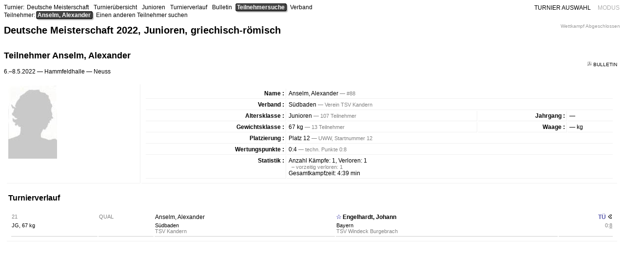

--- FILE ---
content_type: text/html; charset=UTF-8
request_url: http://turniere.ringen-nrw.de/?sv=tmv&wbw%3Asiteservice=1&tk=tmv&op=tpa&tnmid=12&tnacid=32&xoview=a&paid=1622&wcid=308&xopaid=1622&xoname=Anselm&xogivenname=Alexander&orgid=503&xoou=RS+Sudenburg&xojwcid=311&xoweight=67+kg&xoorg=S%C3%BCdbaden&__=1675169243.2138924769
body_size: 3965
content:
<!DOCTYPE html>
<html xmlns="http://www.w3.org/1999/xhtml">
  <head>
    <meta http-equiv="Content-Type" content="text/html; charset=utf-8" />
    <meta charset="UTF-8" />
    <link href="/site/css/site.css" rel="stylesheet" type="text/css" />
    <link rel="shortcut icon" type="image/x-icon" href="rdb.ico" />
    <title>tmv</title>
    <!-- begin-wbw-header -->
    <link rel="stylesheet" href="/lib/wbw/css/wbw.main.css" type="text/css"/><link rel="stylesheet" href="/lib/wbw/css/wbw.local.css" type="text/css"/><script type="text/javascript" src="/lib/wbw/js/jquery.js"></script><script type="text/javascript" src="/lib/wbw/js/jquery.noconflict.wbw.js"></script><link rel="stylesheet" href="/lib/wbw/css/wbw.component.css" type="text/css"/><script type="text/javascript" src="/lib/wbw/js/registerCard.js"></script><script type="text/javascript" src="/lib/wbw/js/jquery.noconflict.false.wbw.js"></script>    <!-- end-wbw-header -->
  </head>
  <body>
    <a name="home"></a>
    <!-- begin-wbw-body -->
    <div class="rdb"><a name="top"></a> 

<div class="wbwRelative">    
    
<div class="r " style="position:absolute; top:1px; right:60px; z-index:4;"><a href="/?sv=tmv&wbw%3Asiteservice=1&tk=tmv&op=z&tnmid=12&tnacid=32&xoview=a&paid=1622&wcid=308&xopaid=1622&xoname=Anselm&xogivenname=Alexander&orgid=503&xoou=RS+Sudenburg&xojwcid=311&xoweight=67+kg&xoorg=S%C3%BCdbaden&__=1769907340.1328257442">TURNIER AUSWAHL</a></div><div class="r " style="position:absolute; top:1px; right:1px; z-index:4;">  <div id="__1769907340gcid56988n" class="g">MODUS</div>  <div id="__1769907340gcid56988b" style="display:none; border-radius:10px; box-shadow:1px 1px 1px #444;                        border:1px solid #ccc; background-color: #fff; padding:5px">    <div class="bb " style="font-size:larger"><a href="/?sv=tmv&wbw%3Asiteservice=1&tk=tmv&op=tpa&tnmid=12&tnacid=32&xoview=a&paid=1622&wcid=308&xopaid=1622&xoname=Anselm&xogivenname=Alexander&orgid=503&xoou=RS+Sudenburg&xojwcid=311&xoweight=67+kg&xoorg=S%C3%BCdbaden&__=1769907340.1787660256" class="rdbSelected">Pressemodus</a></div>    <div class="bb " style="font-size:larger"><a href="/?sv=tmv&wbw%3Asiteservice=1&tk=tmv&op=tpa&tnmid=12&tnacid=32&xoview=q&paid=1622&wcid=308&xopaid=1622&xoname=Anselm&xogivenname=Alexander&orgid=503&xoou=RS+Sudenburg&xojwcid=311&xoweight=67+kg&xoorg=S%C3%BCdbaden&__=1769907340.442902031" class="">&Uuml;bertragungsmodus</a></div>    <div class="bb " style="font-size:larger"><a href="/?sv=tmv&wbw%3Asiteservice=1&tk=tmv&op=tpa&tnmid=12&tnacid=32&xoview=g&paid=1622&wcid=308&xopaid=1622&xoname=Anselm&xogivenname=Alexander&orgid=503&xoou=RS+Sudenburg&xojwcid=311&xoweight=67+kg&xoorg=S%C3%BCdbaden&__=1769907340.1993499752" class="">Trainermodus</a></div>  </div></div>
<script>
(function(jq) { jq(document).ready(function() { 
  wbwjquery("#__1769907340gcid56988n").click(function() {
    wbwjquery("#__1769907340gcid56988b").toggle(200);
  });
})})(wbwjquery);

</script>
<a name="top"></a><table class="rdbNavList"><tr><td class="WbwNavEntryHead rdbNavEntryHead" >Turnier:</td><td><span class="WbwNavEntry rdbNavEntry  "><a href="/?sv=tmv&wbw%3Asiteservice=1&tk=tmv&op=tg&tnmid=12&tnacid=32&xoview=a&paid=1622&wcid=308&xopaid=1622&xoname=Anselm&xogivenname=Alexander&orgid=503&xoou=RS+Sudenburg&xojwcid=311&xoweight=67+kg&xoorg=S%C3%BCdbaden&__=1769907340.395786634"  title="Zusammenfassung aller Austragungen">Deutsche Meisterschaft</a></span><span class="WbwNavEntry rdbNavEntry  "><a href="/?sv=tmv&wbw%3Asiteservice=1&tk=tmv&op=th&tnmid=12&tnacid=32&xoview=a&paid=1622&wcid=308&xopaid=1622&xoname=Anselm&xogivenname=Alexander&orgid=503&xoou=RS+Sudenburg&xojwcid=311&xoweight=67+kg&xoorg=S%C3%BCdbaden&__=1769907340.1629860186"  title="Zeige eine &Uuml;bersicht aller Altersklassen und Gewichtsklassen des Turniers an">Turnier&uuml;bersicht</a></span><span class="WbwNavEntry rdbNavEntry  "><a href="/?sv=tmv&wbw%3Asiteservice=1&tk=tmv&op=ta&tnmid=12&tnacid=32&xoview=a&paid=1622&wcid=308&xopaid=1622&xoname=Anselm&xogivenname=Alexander&orgid=503&xoou=RS+Sudenburg&xojwcid=311&xoweight=67+kg&xoorg=S%C3%BCdbaden&__=1769907340.1787235097"  title="Zeige Turnierlisten, Wettkampffolge und Finalk&auml;mpfe nach Altersklasse an">Junioren</a></span><span class="WbwNavEntry rdbNavEntry  "><a href="/?sv=tmv&wbw%3Asiteservice=1&tk=tmv&op=tt&tnmid=12&tnacid=32&xoview=a&paid=1622&wcid=308&xopaid=1622&xoname=Anselm&xogivenname=Alexander&orgid=503&xoou=RS+Sudenburg&xojwcid=311&xoweight=67+kg&xoorg=S%C3%BCdbaden&__=1769907340.167838624"  title="Verlauf des Turniers anzeigen">Turnierverlauf</a></span><span class="WbwNavEntry rdbNavEntry  "><a href="/?sv=tmv&wbw%3Asiteservice=1&tk=tmv&op=tb&tnmid=12&tnacid=32&xoview=a&paid=1622&wcid=308&xopaid=1622&xoname=Anselm&xogivenname=Alexander&orgid=503&xoou=RS+Sudenburg&xojwcid=311&xoweight=67+kg&xoorg=S%C3%BCdbaden&__=1769907340.764106110"  title="Teilnehmerzahlen, Punktwertungen, Siegerliste und Finalk&auml;mpfe des Turniers">Bulletin</a></span><span class="WbwNavEntry rdbNavEntry rdbSelected "><a href="/?sv=tmv&wbw%3Asiteservice=1&tk=tmv&op=tp&tnmid=12&tnacid=32&xoview=a&paid=1622&wcid=308&xopaid=1622&xoname=Anselm&xogivenname=Alexander&orgid=503&xoou=RS+Sudenburg&xojwcid=311&xoweight=67+kg&xoorg=S%C3%BCdbaden&__=1769907340.262460716"  title="Suche einen Teilnehmer &uuml;ber seinen Namen und zeige dessen Turnierergebnis an">Teilnehmersuche</a></span><span class="WbwNavEntry rdbNavEntry  "><a href="/?sv=tmv&wbw%3Asiteservice=1&tk=tmv&op=to&tnmid=12&tnacid=32&xoview=a&paid=1622&wcid=308&xopaid=1622&xoname=Anselm&xogivenname=Alexander&orgid=503&xoou=RS+Sudenburg&xojwcid=311&xoweight=67+kg&xoorg=S%C3%BCdbaden&__=1769907340.928700630"  title="W&auml;hle einen Verband und zeige die Wettkampffolge des Verbands an">Verband</a></span></td></tr>
</table><table class="rdbNavList"><tr><td class="WbwNavEntryHead rdbNavEntryHead" >Teilnehmer:</td><td><span class="WbwNavEntry rdbNavEntry rdbSelected "><a href="/?sv=tmv&wbw%3Asiteservice=1&tk=tmv&op=tpa&tnmid=12&tnacid=32&xoview=a&paid=1622&wcid=308&xopaid=1622&xoname=Anselm&xogivenname=Alexander&orgid=503&xoou=RS+Sudenburg&xojwcid=311&xoweight=67+kg&xoorg=S%C3%BCdbaden&__=1769907340.432075049"  title="Ergebnisse des Teilnehmers Anselm, Alexander">Anselm, Alexander</a></span><span class="WbwNavEntry rdbNavEntry  "><a href="/?sv=tmv&wbw%3Asiteservice=1&tk=tmv&op=tpq&tnmid=12&tnacid=32&xoview=a&paid=1622&wcid=308&xopaid=1622&xoname=Anselm&xogivenname=Alexander&orgid=503&xoou=RS+Sudenburg&xojwcid=311&xoweight=67+kg&xoorg=S%C3%BCdbaden&__=1769907340.1804080332"  title="Leeres Suchformular anzeigen">Einen anderen Teilnehmer suchen</a></span></td></tr>
</table><h1>Deutsche Meisterschaft 2022, Junioren, griechisch-r&ouml;misch</h1><div class="wbwNoticeHeadline"><div class="r" title="UWW Regeln 2022 &ndash; #12 &ndash; 2022.GER.NRW &ndash; Verband und Verein &ndash; 107 Teilnehmer / 133 Kämpfe">  Wettkampf Abgeschlossen</div></div><div style="height:1px;">&nbsp;</div><h2>Teilnehmer Anselm, Alexander</h2><p>6.&ndash;8.5.2022 &mdash; Hammfeldhalle &mdash; <span title="Ausrichter: KSK Konkordia 1924 Neuss e.V.">Neuss</span></p>
<div class="wbwNoticeHeadline tiny ">  &nbsp;<a target="_blank" title="Bulletin Anselm, Alexander drucken" href="/?sv=tmv&wbw%3Asiteservice=1&tk=tmv&op=pxwpst&tnmid=12&tnacid=32&xoview=a&paid=1622&wcid=308&xopaid=1622&xoname=Anselm&xogivenname=Alexander&orgid=503&xoou=RS+Sudenburg&xojwcid=311&xoweight=67+kg&xoorg=S%C3%BCdbaden&__=1769907340.884424915"><img src="/lib/wbw/icons/pdf.gif"> BULLETIN&nbsp;</a>&nbsp;</div><table class="rdbSpacy"><tr class="">  <td class="brb">    <img src="/spool/pics/--Bild-fehlt--.jpg" > </td> <td class="bb"><table class="rdbSpacy"><tr class="rdbMagic"> <td class="brb b r x">Name :</td> <td class="bb" colspan="3">Anselm, Alexander <span class="tiny" title="Teilnehmernummer"> &mdash; #88</span></td></tr><tr class="rdbMagic"> <td class="brb b r x">Verband :</td> <td class="bb" colspan="3"><a class="rdbLink" href="/?sv=tmv&wbw%3Asiteservice=1&tk=tmv&op=toa&tnmid=12&tnacid=32&xoview=a&paid=1622&wcid=308&xopaid=1622&xoname=Anselm&xogivenname=Alexander&orgid=503&xoou=RS+Sudenburg&xojwcid=311&xoweight=67+kg&xoorg=S%C3%BCdbaden&__=1769907340.1865176648" title="K&auml;mpfe des Verbands Südbaden anzeigen">Südbaden</a> <span class="tiny"> &mdash; Verein TSV Kandern</span> </td></tr><tr class="rdbMagic"> <td class="brb b r x">Altersklasse :</td> <td class="brb"><a class="rdbLink" href="/?sv=tmv&wbw%3Asiteservice=1&tk=tmv&op=tbra&tnmid=12&tnacid=32&xoview=a&paid=1622&wcid=308&xopaid=1622&xoname=Anselm&xogivenname=Alexander&orgid=503&xoou=RS+Sudenburg&xojwcid=311&xoweight=67+kg&xoorg=S%C3%BCdbaden&__=1769907340.1352332648" title="Siegerlisten der Altersklasse Junioren anzeigen">Junioren</a>    <span class="tiny">&mdash; 107 Teilnehmer</span> </td> <td class="brb b r">Jahrgang :</td> <td class="bb">&mdash;</td></tr><tr class="rdbMagic"> <td class="brb b r x">Gewichtsklasse :</td> <td class="brb"><a class="rdbLink" href="/?sv=tmv&wbw%3Asiteservice=1&tk=tmv&op=ta&tnmid=12&tnacid=32&xoview=a&paid=1622&wcid=308&xopaid=1622&xoname=Anselm&xogivenname=Alexander&orgid=503&xoou=RS+Sudenburg&xojwcid=308&xoweight=67+kg&xoorg=S%C3%BCdbaden&__=1769907340.521600211" title="Kampftabelle der Gewichtsklasse 67 kg anzeigen">67 kg</a>    <span class="tiny">&mdash; 13 Teilnehmer</span> </td> <td class="brb b r">Waage :</td> <td class="bb">&mdash; kg</td></tr><tr class="rdbMagic">  <td class="brb b r x">Platzierung :</td>  <td class="bb" colspan="3"><a class="rdbLink" href="/?sv=tmv&wbw%3Asiteservice=1&tk=tmv&op=tap&tnmid=12&tnacid=32&xoview=a&paid=1622&wcid=308&xopaid=1622&xoname=Anselm&xogivenname=Alexander&orgid=503&xoou=RS+Sudenburg&xojwcid=308&xoweight=67+kg&xoorg=S%C3%BCdbaden&__=1769907340.732853682" title="Platzierungen in der Gewichtsklasse 67 kg anzeigen">Platz 12</a>   <span class="tiny">&mdash; UWW, Startnummer 12</span>  </td></tr><tr class="rdbMagic">  <td class="brb b r x">Wertungspunkte :</td>  <td class="bb" colspan="3">0:4  <span class="tiny"> &mdash; techn. Punkte 0:8</span></td></tr><tr class="rdbMagic">  <td class="brb b r x">Statistik :</td>  <td class="bb" colspan="3"><div class="">Anzahl K&auml;mpfe: 1, Verloren: 1</div><div class="tiny">&nbsp;&nbsp;&ndash; vorzeitig verloren: 1</div><div class="">Gesamtkampfzeit: 4:39 min</div></td></tr></table> </td></tr><tr>  <td class="bb" colspan="2"><h3>Turnierverlauf</h3><table class="rdbSpacy"><tr class="rdbMagic RdbTnmOrg RdbTnmMat RdbTnmOnMat1 RdbTnmOrgSdbaden RdbTnmOrgBayern RdbTnmParticipant1622 RdbTnmParticipant1537">  <td class="x l tiny rdbMagicBlue  " title="Q1N">21</td>  <td class="x l tiny rdbMagicBlue ">QUAL</td><td class="l rdbMagicGrey" style="position:relative;">    <div class="x RdbTnmBoutCell RdbTnmParticipantCell_1622 ">    <a class="rdbLink " href="/?sv=tmv&wbw%3Asiteservice=1&tk=tmv&op=tpa&tnmid=12&tnacid=32&xoview=a&paid=1622&wcid=308&xopaid=1622&xoname=Anselm&xogivenname=Alexander&orgid=503&xoou=RS+Sudenburg&xojwcid=308&xoweight=67+kg&xoorg=S%C3%BCdbaden&__=1769907340.673875978" title="Teilnehmer Anselm, Alexander anzeigen">Anselm, Alexander</a>  </div></td><td class="l rdbMagicBlue b" style="position:relative;">    <div class="x RdbTnmBoutCell RdbTnmParticipantCell_1537 ">    <img src="/lib/wbw/icons/wonplusopponent.gif">&nbsp;<a class="rdbLink " href="/?sv=tmv&wbw%3Asiteservice=1&tk=tmv&op=tpa&tnmid=12&tnacid=32&xoview=a&paid=1537&wcid=308&xopaid=1537&xoname=Engelhardt&xogivenname=Johann&orgid=503&xoou=RS+Sudenburg&xojwcid=308&xoweight=67+kg&xoorg=Bayern&__=1769907340.1235353214" title="Teilnehmer Engelhardt, Johann anzeigen">Engelhardt, Johann</a>  </div></td><td class="r b rdbMagicBlue">  <span class="blue " title="technisch &uuml;berlegener Punktsieg, Wertungspunkte 0:4">TÜ</span><div id="__1769907340gcid56989" style="display:inline; position:relative">  <img class="wbwLinkLike" id="__1769907340gcid56989i" src="/lib/wbw/icons/backplay.gif" title="Mehr zum Kampf">  <div class="l" id="__1769907340gcid56989d" title=""       style="display:none; border:1px solid #ccc;               background-color:#fff; padding:0px;              position:absolute; top:-3px; right:0px;; z-index:1">     <div id="__1769907340gcid56989h" class="bb x" style="background-color:#eee">          Anselm, Alexander &mdash; Engelhardt, Johann &ndash; <img id="__1769907340gcid56989" src="/lib/wbw/icons/backplay.gif">     </div><table class="rdbSpacy"><tr class="rdbMagic">  <td class="brb r tiny">Kampf:</td>  <td class="bb tiny"><span title="Erfasst"> Nr.:21</span></td></tr><tr class="rdbMagic">  <td class="brb r tiny">Ergebnis:</td>  <td class="bb tiny">technisch &uuml;berlegener Punktsieg (0:4) &ndash; Kampfdauer 04:39</td></tr><tr class="rdbMagic">  <td class="brb r tiny">Ausgetragen:</td>  <td class="bb x tiny">am 07.05.2022 von 11:32 bis 11:40 auf Matte 1</td></tr><tr class="rdbMagic">  <td class="brb r tiny" rowspan="2">Wertungen:</td>  <td class="bb x"><span class="red"              style="font-family:verdana; font-size:8pt; font-weight:bold; border:1px solid red;                     padding-left:3px; padding-right:3px;" title="Zeit: 1:45">P</span>&ndash;<span class="blue"              style="font-family:verdana; font-size:8pt; font-weight:bold; border:1px solid blue;                     padding-left:3px; padding-right:3px;" title="Zeit: 1:45">1</span>&ndash;<span class="blue"              style="font-family:verdana; font-size:8pt; font-weight:bold; border:1px solid blue;                     padding-left:3px; padding-right:3px;" title="Zeit: 1:58">2</span><span title="Pause">&nbsp;&mdash;&nbsp;</span><span class="red"              style="font-family:verdana; font-size:8pt; font-weight:bold; border:1px solid red;                     padding-left:3px; padding-right:3px;" title="Zeit: 4:17">P</span>&ndash;<span class="blue"              style="font-family:verdana; font-size:8pt; font-weight:bold; border:1px solid blue;                     padding-left:3px; padding-right:3px;" title="Zeit: 4:17">1</span>&ndash;<span class="blue"              style="font-family:verdana; font-size:8pt; font-weight:bold; border:1px solid blue;                     padding-left:3px; padding-right:3px;" title="Zeit: 4:31">2</span>&ndash;<span class="blue"              style="font-family:verdana; font-size:8pt; font-weight:bold; border:1px solid blue;                     padding-left:3px; padding-right:3px;" title="Zeit: 4:39">2</span></td></tr><tr><td class="bb x">  <!-- canvas width="300px" height="150px" border="1" id="RdbTnmBoutDali2121" --></td></tr><tr class="rdbMagic">  <td class="brb r tiny">Kampfgericht:</td>  <td class="bb x"><div class="tb"><div class="tr"><div class="td r x tiny">Mattenpr&auml;sident : </div><div class="td x tiny">Scherer, Ramona (HES)</div></div><div class="tr"><div class="td r x tiny">Kampfrichter : </div><div class="td x tiny">Bellin, Holger (RHH)</div></div><div class="tr"><div class="td r x tiny">Punktrichter : </div><div class="td x tiny">Wenzel, René (SAH)</div></div></div>  </td></tr></table>  </div></div></td></tr><tr class="rdbMagic RdbTnmOrg RdbTnmMat RdbTnmOnMat1 RdbTnmOrgSdbaden RdbTnmOrgBayern RdbTnmParticipant1622 RdbTnmParticipant1537"><td class="f l tiny x  ">  <a class="rdbLink " title="Gewichtsklasse Junioren, 67 kg anzeigen" href="/?sv=tmv&wbw%3Asiteservice=1&tk=tmv&op=tat&tnmid=12&tnacid=32&xoview=a&paid=1537&wcid=308&xopaid=1537&xoname=Engelhardt&xogivenname=Johann&orgid=503&xoou=RS+Sudenburg&xojwcid=308&xoweight=67+kg&xoorg=Bayern&__=1769907340.1831076359">JG, 67 kg</a></td><td class="f l tiny "></td><td class="f l tiny">  <div class="RdbTnmBoutCell RdbTnmBoutOrgCell_Sdbaden tiny">    <a class="rdbLink " href="/?sv=tmv&wbw%3Asiteservice=1&tk=tmv&op=toa&tnmid=12&tnacid=32&xoview=a&paid=1537&wcid=308&xopaid=1537&xoname=Engelhardt&xogivenname=Johann&orgid=510&xoou=TSV+Kandern&xojwcid=308&xoweight=67+kg&xoorg=S%C3%BCdbaden&__=1769907340.1419128804" title="Verband Südbaden anzeigen">Südbaden</a>  </div>  <div class="tiny">TSV Kandern</div></td><td class="f l tiny">  <div class="RdbTnmBoutCell RdbTnmBoutOrgCell_Bayern tiny">    <a class="rdbLink " href="/?sv=tmv&wbw%3Asiteservice=1&tk=tmv&op=toa&tnmid=12&tnacid=32&xoview=a&paid=1537&wcid=308&xopaid=1537&xoname=Engelhardt&xogivenname=Johann&orgid=456&xoou=TSV+Windeck+Burgebrach&xojwcid=308&xoweight=67+kg&xoorg=Bayern&__=1769907340.1549847990" title="Verband Bayern anzeigen">Bayern</a>  </div>  <div class="tiny">TSV Windeck Burgebrach</div></td><td class="f r x tiny ">0:<span class="u">8</span></td></tr></table>  </td></tr></table>
<script>
(function(jq) { jq(document).ready(function() { 
  wbwjquery("#__1769907340gcid56989i").click(function(){
    wbwjquery("#__1769907340gcid56989d").show(200);
  });
  wbwjquery("#__1769907340gcid56989h").click(function(ev){
    wbwjquery("#__1769907340gcid56989d").hide(200);
    ev.stopPropagation();
  });
  wbwjquery("#__1769907340gcid56989d").mouseleave(function(){
    wbwjquery("#__1769907340gcid56989d").hide(200);
  });
})})(wbwjquery);

</script>
</div></div>    <!-- end-wbw-body -->
  </body>
</html>

